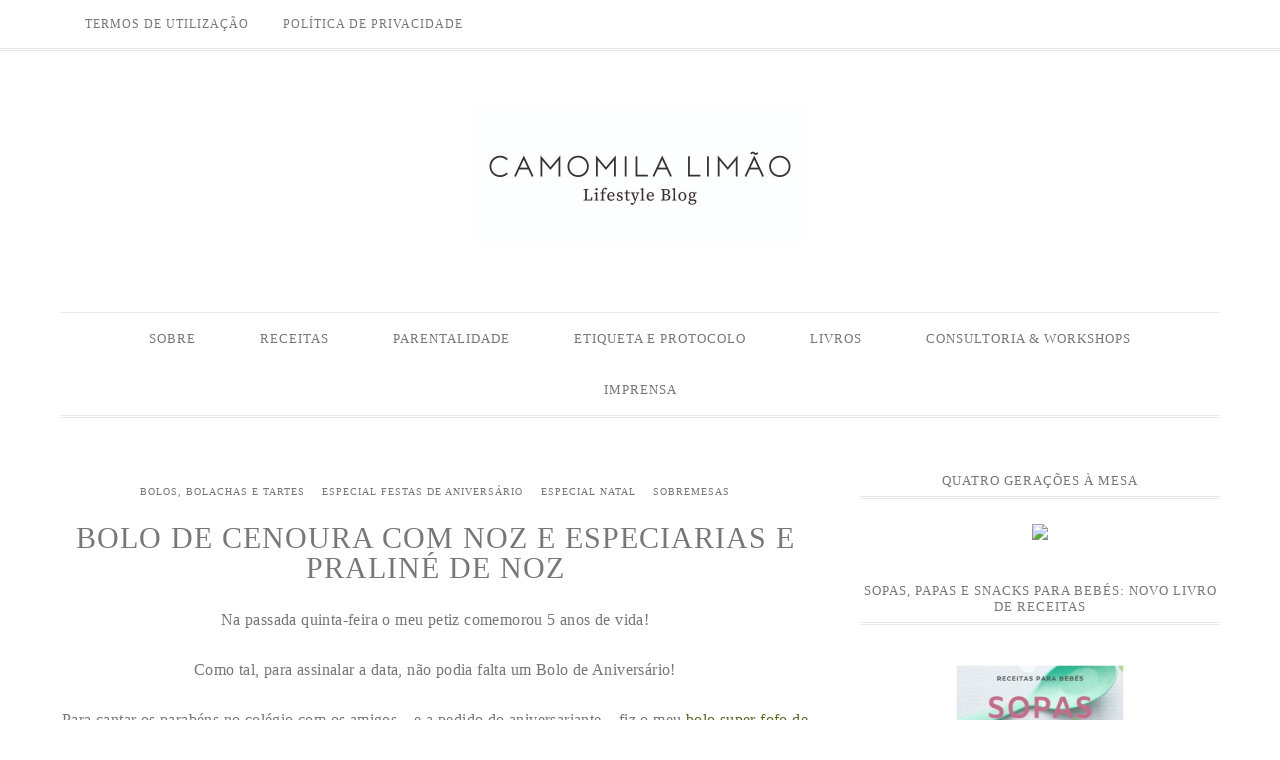

--- FILE ---
content_type: text/html; charset=UTF-8
request_url: http://www.camomilalimao.com/index.php/2019/09/30/bolo-de-cenoura-com-noz-e-especiarias-e-praline-de-noz/
body_size: 10470
content:
<!DOCTYPE html>
<html lang="pt-PT">
<head >
<meta charset="UTF-8" />
<meta name="viewport" content="width=device-width, initial-scale=1" />
<title>Bolo de cenoura com noz e especiarias e praliné de noz</title>
<meta name='robots' content='max-image-preview:large' />
<link rel='dns-prefetch' href='//fonts.googleapis.com' />
<link rel="alternate" type="application/rss+xml" title="Camomila Limao &raquo; Feed" href="http://www.camomilalimao.com/index.php/feed/" />
<link rel="alternate" type="application/rss+xml" title="Camomila Limao &raquo; Feed de comentários" href="http://www.camomilalimao.com/index.php/comments/feed/" />
<link rel="alternate" type="application/rss+xml" title="Feed de comentários de Camomila Limao &raquo; Bolo de cenoura com noz e especiarias e praliné de noz" href="http://www.camomilalimao.com/index.php/2019/09/30/bolo-de-cenoura-com-noz-e-especiarias-e-praline-de-noz/feed/" />
<link rel="canonical" href="http://www.camomilalimao.com/index.php/2019/09/30/bolo-de-cenoura-com-noz-e-especiarias-e-praline-de-noz/" />
<script type="text/javascript">
/* <![CDATA[ */
window._wpemojiSettings = {"baseUrl":"https:\/\/s.w.org\/images\/core\/emoji\/14.0.0\/72x72\/","ext":".png","svgUrl":"https:\/\/s.w.org\/images\/core\/emoji\/14.0.0\/svg\/","svgExt":".svg","source":{"concatemoji":"http:\/\/www.camomilalimao.com\/wp-includes\/js\/wp-emoji-release.min.js?ver=6.4.7"}};
/*! This file is auto-generated */
!function(i,n){var o,s,e;function c(e){try{var t={supportTests:e,timestamp:(new Date).valueOf()};sessionStorage.setItem(o,JSON.stringify(t))}catch(e){}}function p(e,t,n){e.clearRect(0,0,e.canvas.width,e.canvas.height),e.fillText(t,0,0);var t=new Uint32Array(e.getImageData(0,0,e.canvas.width,e.canvas.height).data),r=(e.clearRect(0,0,e.canvas.width,e.canvas.height),e.fillText(n,0,0),new Uint32Array(e.getImageData(0,0,e.canvas.width,e.canvas.height).data));return t.every(function(e,t){return e===r[t]})}function u(e,t,n){switch(t){case"flag":return n(e,"\ud83c\udff3\ufe0f\u200d\u26a7\ufe0f","\ud83c\udff3\ufe0f\u200b\u26a7\ufe0f")?!1:!n(e,"\ud83c\uddfa\ud83c\uddf3","\ud83c\uddfa\u200b\ud83c\uddf3")&&!n(e,"\ud83c\udff4\udb40\udc67\udb40\udc62\udb40\udc65\udb40\udc6e\udb40\udc67\udb40\udc7f","\ud83c\udff4\u200b\udb40\udc67\u200b\udb40\udc62\u200b\udb40\udc65\u200b\udb40\udc6e\u200b\udb40\udc67\u200b\udb40\udc7f");case"emoji":return!n(e,"\ud83e\udef1\ud83c\udffb\u200d\ud83e\udef2\ud83c\udfff","\ud83e\udef1\ud83c\udffb\u200b\ud83e\udef2\ud83c\udfff")}return!1}function f(e,t,n){var r="undefined"!=typeof WorkerGlobalScope&&self instanceof WorkerGlobalScope?new OffscreenCanvas(300,150):i.createElement("canvas"),a=r.getContext("2d",{willReadFrequently:!0}),o=(a.textBaseline="top",a.font="600 32px Arial",{});return e.forEach(function(e){o[e]=t(a,e,n)}),o}function t(e){var t=i.createElement("script");t.src=e,t.defer=!0,i.head.appendChild(t)}"undefined"!=typeof Promise&&(o="wpEmojiSettingsSupports",s=["flag","emoji"],n.supports={everything:!0,everythingExceptFlag:!0},e=new Promise(function(e){i.addEventListener("DOMContentLoaded",e,{once:!0})}),new Promise(function(t){var n=function(){try{var e=JSON.parse(sessionStorage.getItem(o));if("object"==typeof e&&"number"==typeof e.timestamp&&(new Date).valueOf()<e.timestamp+604800&&"object"==typeof e.supportTests)return e.supportTests}catch(e){}return null}();if(!n){if("undefined"!=typeof Worker&&"undefined"!=typeof OffscreenCanvas&&"undefined"!=typeof URL&&URL.createObjectURL&&"undefined"!=typeof Blob)try{var e="postMessage("+f.toString()+"("+[JSON.stringify(s),u.toString(),p.toString()].join(",")+"));",r=new Blob([e],{type:"text/javascript"}),a=new Worker(URL.createObjectURL(r),{name:"wpTestEmojiSupports"});return void(a.onmessage=function(e){c(n=e.data),a.terminate(),t(n)})}catch(e){}c(n=f(s,u,p))}t(n)}).then(function(e){for(var t in e)n.supports[t]=e[t],n.supports.everything=n.supports.everything&&n.supports[t],"flag"!==t&&(n.supports.everythingExceptFlag=n.supports.everythingExceptFlag&&n.supports[t]);n.supports.everythingExceptFlag=n.supports.everythingExceptFlag&&!n.supports.flag,n.DOMReady=!1,n.readyCallback=function(){n.DOMReady=!0}}).then(function(){return e}).then(function(){var e;n.supports.everything||(n.readyCallback(),(e=n.source||{}).concatemoji?t(e.concatemoji):e.wpemoji&&e.twemoji&&(t(e.twemoji),t(e.wpemoji)))}))}((window,document),window._wpemojiSettings);
/* ]]> */
</script>
<link rel='stylesheet' id='divine-theme-css' href='http://www.camomilalimao.com/wp-content/themes/restored316-divine/style.css?ver=1.0.4' type='text/css' media='all' />
<style id='wp-emoji-styles-inline-css' type='text/css'>

	img.wp-smiley, img.emoji {
		display: inline !important;
		border: none !important;
		box-shadow: none !important;
		height: 1em !important;
		width: 1em !important;
		margin: 0 0.07em !important;
		vertical-align: -0.1em !important;
		background: none !important;
		padding: 0 !important;
	}
</style>
<link rel='stylesheet' id='wp-block-library-css' href='http://www.camomilalimao.com/wp-includes/css/dist/block-library/style.min.css?ver=6.4.7' type='text/css' media='all' />
<style id='classic-theme-styles-inline-css' type='text/css'>
/*! This file is auto-generated */
.wp-block-button__link{color:#fff;background-color:#32373c;border-radius:9999px;box-shadow:none;text-decoration:none;padding:calc(.667em + 2px) calc(1.333em + 2px);font-size:1.125em}.wp-block-file__button{background:#32373c;color:#fff;text-decoration:none}
</style>
<style id='global-styles-inline-css' type='text/css'>
body{--wp--preset--color--black: #000000;--wp--preset--color--cyan-bluish-gray: #abb8c3;--wp--preset--color--white: #ffffff;--wp--preset--color--pale-pink: #f78da7;--wp--preset--color--vivid-red: #cf2e2e;--wp--preset--color--luminous-vivid-orange: #ff6900;--wp--preset--color--luminous-vivid-amber: #fcb900;--wp--preset--color--light-green-cyan: #7bdcb5;--wp--preset--color--vivid-green-cyan: #00d084;--wp--preset--color--pale-cyan-blue: #8ed1fc;--wp--preset--color--vivid-cyan-blue: #0693e3;--wp--preset--color--vivid-purple: #9b51e0;--wp--preset--gradient--vivid-cyan-blue-to-vivid-purple: linear-gradient(135deg,rgba(6,147,227,1) 0%,rgb(155,81,224) 100%);--wp--preset--gradient--light-green-cyan-to-vivid-green-cyan: linear-gradient(135deg,rgb(122,220,180) 0%,rgb(0,208,130) 100%);--wp--preset--gradient--luminous-vivid-amber-to-luminous-vivid-orange: linear-gradient(135deg,rgba(252,185,0,1) 0%,rgba(255,105,0,1) 100%);--wp--preset--gradient--luminous-vivid-orange-to-vivid-red: linear-gradient(135deg,rgba(255,105,0,1) 0%,rgb(207,46,46) 100%);--wp--preset--gradient--very-light-gray-to-cyan-bluish-gray: linear-gradient(135deg,rgb(238,238,238) 0%,rgb(169,184,195) 100%);--wp--preset--gradient--cool-to-warm-spectrum: linear-gradient(135deg,rgb(74,234,220) 0%,rgb(151,120,209) 20%,rgb(207,42,186) 40%,rgb(238,44,130) 60%,rgb(251,105,98) 80%,rgb(254,248,76) 100%);--wp--preset--gradient--blush-light-purple: linear-gradient(135deg,rgb(255,206,236) 0%,rgb(152,150,240) 100%);--wp--preset--gradient--blush-bordeaux: linear-gradient(135deg,rgb(254,205,165) 0%,rgb(254,45,45) 50%,rgb(107,0,62) 100%);--wp--preset--gradient--luminous-dusk: linear-gradient(135deg,rgb(255,203,112) 0%,rgb(199,81,192) 50%,rgb(65,88,208) 100%);--wp--preset--gradient--pale-ocean: linear-gradient(135deg,rgb(255,245,203) 0%,rgb(182,227,212) 50%,rgb(51,167,181) 100%);--wp--preset--gradient--electric-grass: linear-gradient(135deg,rgb(202,248,128) 0%,rgb(113,206,126) 100%);--wp--preset--gradient--midnight: linear-gradient(135deg,rgb(2,3,129) 0%,rgb(40,116,252) 100%);--wp--preset--font-size--small: 13px;--wp--preset--font-size--medium: 20px;--wp--preset--font-size--large: 36px;--wp--preset--font-size--x-large: 42px;--wp--preset--spacing--20: 0.44rem;--wp--preset--spacing--30: 0.67rem;--wp--preset--spacing--40: 1rem;--wp--preset--spacing--50: 1.5rem;--wp--preset--spacing--60: 2.25rem;--wp--preset--spacing--70: 3.38rem;--wp--preset--spacing--80: 5.06rem;--wp--preset--shadow--natural: 6px 6px 9px rgba(0, 0, 0, 0.2);--wp--preset--shadow--deep: 12px 12px 50px rgba(0, 0, 0, 0.4);--wp--preset--shadow--sharp: 6px 6px 0px rgba(0, 0, 0, 0.2);--wp--preset--shadow--outlined: 6px 6px 0px -3px rgba(255, 255, 255, 1), 6px 6px rgba(0, 0, 0, 1);--wp--preset--shadow--crisp: 6px 6px 0px rgba(0, 0, 0, 1);}:where(.is-layout-flex){gap: 0.5em;}:where(.is-layout-grid){gap: 0.5em;}body .is-layout-flow > .alignleft{float: left;margin-inline-start: 0;margin-inline-end: 2em;}body .is-layout-flow > .alignright{float: right;margin-inline-start: 2em;margin-inline-end: 0;}body .is-layout-flow > .aligncenter{margin-left: auto !important;margin-right: auto !important;}body .is-layout-constrained > .alignleft{float: left;margin-inline-start: 0;margin-inline-end: 2em;}body .is-layout-constrained > .alignright{float: right;margin-inline-start: 2em;margin-inline-end: 0;}body .is-layout-constrained > .aligncenter{margin-left: auto !important;margin-right: auto !important;}body .is-layout-constrained > :where(:not(.alignleft):not(.alignright):not(.alignfull)){max-width: var(--wp--style--global--content-size);margin-left: auto !important;margin-right: auto !important;}body .is-layout-constrained > .alignwide{max-width: var(--wp--style--global--wide-size);}body .is-layout-flex{display: flex;}body .is-layout-flex{flex-wrap: wrap;align-items: center;}body .is-layout-flex > *{margin: 0;}body .is-layout-grid{display: grid;}body .is-layout-grid > *{margin: 0;}:where(.wp-block-columns.is-layout-flex){gap: 2em;}:where(.wp-block-columns.is-layout-grid){gap: 2em;}:where(.wp-block-post-template.is-layout-flex){gap: 1.25em;}:where(.wp-block-post-template.is-layout-grid){gap: 1.25em;}.has-black-color{color: var(--wp--preset--color--black) !important;}.has-cyan-bluish-gray-color{color: var(--wp--preset--color--cyan-bluish-gray) !important;}.has-white-color{color: var(--wp--preset--color--white) !important;}.has-pale-pink-color{color: var(--wp--preset--color--pale-pink) !important;}.has-vivid-red-color{color: var(--wp--preset--color--vivid-red) !important;}.has-luminous-vivid-orange-color{color: var(--wp--preset--color--luminous-vivid-orange) !important;}.has-luminous-vivid-amber-color{color: var(--wp--preset--color--luminous-vivid-amber) !important;}.has-light-green-cyan-color{color: var(--wp--preset--color--light-green-cyan) !important;}.has-vivid-green-cyan-color{color: var(--wp--preset--color--vivid-green-cyan) !important;}.has-pale-cyan-blue-color{color: var(--wp--preset--color--pale-cyan-blue) !important;}.has-vivid-cyan-blue-color{color: var(--wp--preset--color--vivid-cyan-blue) !important;}.has-vivid-purple-color{color: var(--wp--preset--color--vivid-purple) !important;}.has-black-background-color{background-color: var(--wp--preset--color--black) !important;}.has-cyan-bluish-gray-background-color{background-color: var(--wp--preset--color--cyan-bluish-gray) !important;}.has-white-background-color{background-color: var(--wp--preset--color--white) !important;}.has-pale-pink-background-color{background-color: var(--wp--preset--color--pale-pink) !important;}.has-vivid-red-background-color{background-color: var(--wp--preset--color--vivid-red) !important;}.has-luminous-vivid-orange-background-color{background-color: var(--wp--preset--color--luminous-vivid-orange) !important;}.has-luminous-vivid-amber-background-color{background-color: var(--wp--preset--color--luminous-vivid-amber) !important;}.has-light-green-cyan-background-color{background-color: var(--wp--preset--color--light-green-cyan) !important;}.has-vivid-green-cyan-background-color{background-color: var(--wp--preset--color--vivid-green-cyan) !important;}.has-pale-cyan-blue-background-color{background-color: var(--wp--preset--color--pale-cyan-blue) !important;}.has-vivid-cyan-blue-background-color{background-color: var(--wp--preset--color--vivid-cyan-blue) !important;}.has-vivid-purple-background-color{background-color: var(--wp--preset--color--vivid-purple) !important;}.has-black-border-color{border-color: var(--wp--preset--color--black) !important;}.has-cyan-bluish-gray-border-color{border-color: var(--wp--preset--color--cyan-bluish-gray) !important;}.has-white-border-color{border-color: var(--wp--preset--color--white) !important;}.has-pale-pink-border-color{border-color: var(--wp--preset--color--pale-pink) !important;}.has-vivid-red-border-color{border-color: var(--wp--preset--color--vivid-red) !important;}.has-luminous-vivid-orange-border-color{border-color: var(--wp--preset--color--luminous-vivid-orange) !important;}.has-luminous-vivid-amber-border-color{border-color: var(--wp--preset--color--luminous-vivid-amber) !important;}.has-light-green-cyan-border-color{border-color: var(--wp--preset--color--light-green-cyan) !important;}.has-vivid-green-cyan-border-color{border-color: var(--wp--preset--color--vivid-green-cyan) !important;}.has-pale-cyan-blue-border-color{border-color: var(--wp--preset--color--pale-cyan-blue) !important;}.has-vivid-cyan-blue-border-color{border-color: var(--wp--preset--color--vivid-cyan-blue) !important;}.has-vivid-purple-border-color{border-color: var(--wp--preset--color--vivid-purple) !important;}.has-vivid-cyan-blue-to-vivid-purple-gradient-background{background: var(--wp--preset--gradient--vivid-cyan-blue-to-vivid-purple) !important;}.has-light-green-cyan-to-vivid-green-cyan-gradient-background{background: var(--wp--preset--gradient--light-green-cyan-to-vivid-green-cyan) !important;}.has-luminous-vivid-amber-to-luminous-vivid-orange-gradient-background{background: var(--wp--preset--gradient--luminous-vivid-amber-to-luminous-vivid-orange) !important;}.has-luminous-vivid-orange-to-vivid-red-gradient-background{background: var(--wp--preset--gradient--luminous-vivid-orange-to-vivid-red) !important;}.has-very-light-gray-to-cyan-bluish-gray-gradient-background{background: var(--wp--preset--gradient--very-light-gray-to-cyan-bluish-gray) !important;}.has-cool-to-warm-spectrum-gradient-background{background: var(--wp--preset--gradient--cool-to-warm-spectrum) !important;}.has-blush-light-purple-gradient-background{background: var(--wp--preset--gradient--blush-light-purple) !important;}.has-blush-bordeaux-gradient-background{background: var(--wp--preset--gradient--blush-bordeaux) !important;}.has-luminous-dusk-gradient-background{background: var(--wp--preset--gradient--luminous-dusk) !important;}.has-pale-ocean-gradient-background{background: var(--wp--preset--gradient--pale-ocean) !important;}.has-electric-grass-gradient-background{background: var(--wp--preset--gradient--electric-grass) !important;}.has-midnight-gradient-background{background: var(--wp--preset--gradient--midnight) !important;}.has-small-font-size{font-size: var(--wp--preset--font-size--small) !important;}.has-medium-font-size{font-size: var(--wp--preset--font-size--medium) !important;}.has-large-font-size{font-size: var(--wp--preset--font-size--large) !important;}.has-x-large-font-size{font-size: var(--wp--preset--font-size--x-large) !important;}
.wp-block-navigation a:where(:not(.wp-element-button)){color: inherit;}
:where(.wp-block-post-template.is-layout-flex){gap: 1.25em;}:where(.wp-block-post-template.is-layout-grid){gap: 1.25em;}
:where(.wp-block-columns.is-layout-flex){gap: 2em;}:where(.wp-block-columns.is-layout-grid){gap: 2em;}
.wp-block-pullquote{font-size: 1.5em;line-height: 1.6;}
</style>
<link rel='stylesheet' id='google-font-css' href='//fonts.googleapis.com/css?family=Source+Serif+Pro&#038;ver=6.4.7' type='text/css' media='all' />
<link rel='stylesheet' id='dashicons-css' href='http://www.camomilalimao.com/wp-includes/css/dashicons.min.css?ver=6.4.7' type='text/css' media='all' />
<script type="text/javascript" src="http://www.camomilalimao.com/wp-includes/js/jquery/jquery.min.js?ver=3.7.1" id="jquery-core-js"></script>
<script type="text/javascript" src="http://www.camomilalimao.com/wp-includes/js/jquery/jquery-migrate.min.js?ver=3.4.1" id="jquery-migrate-js"></script>
<script type="text/javascript" src="http://www.camomilalimao.com/wp-content/themes/restored316-divine/js/responsive-menu.js?ver=1.0.0" id="divine-responsive-menu-js"></script>
<link rel="https://api.w.org/" href="http://www.camomilalimao.com/index.php/wp-json/" /><link rel="alternate" type="application/json" href="http://www.camomilalimao.com/index.php/wp-json/wp/v2/posts/4485" /><link rel="EditURI" type="application/rsd+xml" title="RSD" href="http://www.camomilalimao.com/xmlrpc.php?rsd" />
<link rel="alternate" type="application/json+oembed" href="http://www.camomilalimao.com/index.php/wp-json/oembed/1.0/embed?url=http%3A%2F%2Fwww.camomilalimao.com%2Findex.php%2F2019%2F09%2F30%2Fbolo-de-cenoura-com-noz-e-especiarias-e-praline-de-noz%2F" />
<link rel="alternate" type="text/xml+oembed" href="http://www.camomilalimao.com/index.php/wp-json/oembed/1.0/embed?url=http%3A%2F%2Fwww.camomilalimao.com%2Findex.php%2F2019%2F09%2F30%2Fbolo-de-cenoura-com-noz-e-especiarias-e-praline-de-noz%2F&#038;format=xml" />
<link rel="stylesheet" id="child-theme-custom-css" href="http://www.camomilalimao.com/wp-content/themes/restored316-divine/custom.css" type="text/css" media="all"><style type="text/css">.site-title a { background: url(http://www.camomilalimao.com/wp-content/uploads/2015/12/cropped-cropped-Logo-Camomila-Limao-01-1.jpg) no-repeat !important; }</style>
<meta name="facebook-domain-verification" content="4opirt3c3l22njc8rng56nqa8qw9wj" /><style type="text/css" id="custom-background-css">
body.custom-background { background-color: #ffffff; }
</style>
	<link rel="icon" href="http://www.camomilalimao.com/wp-content/uploads/2016/01/cropped-Untitled-1-01-1-32x32.jpg" sizes="32x32" />
<link rel="icon" href="http://www.camomilalimao.com/wp-content/uploads/2016/01/cropped-Untitled-1-01-1-192x192.jpg" sizes="192x192" />
<link rel="apple-touch-icon" href="http://www.camomilalimao.com/wp-content/uploads/2016/01/cropped-Untitled-1-01-1-180x180.jpg" />
<meta name="msapplication-TileImage" content="http://www.camomilalimao.com/wp-content/uploads/2016/01/cropped-Untitled-1-01-1-270x270.jpg" />
		<style type="text/css" id="wp-custom-css">
			.stop-link-propagation {}
ul#menu-primary-navigation li.menu-item-has-children ul.sub-menu {
	display: block;
}
ul#menu-primary-navigation li.menu-item-has-children ul.sub-menu li:after {
	display: none;
}		</style>
		</head>
<body class="post-template-default single single-post postid-4485 single-format-standard custom-background custom-header header-image header-full-width content-sidebar genesis-breadcrumbs-hidden genesis-footer-widgets-visible" itemscope itemtype="https://schema.org/WebPage"><nav class="nav-secondary" aria-label="Secondary" itemscope itemtype="https://schema.org/SiteNavigationElement"><div class="wrap"><ul id="menu-footer" class="menu genesis-nav-menu menu-secondary"><li id="menu-item-6359" class="menu-item menu-item-type-post_type menu-item-object-page menu-item-6359"><a href="http://www.camomilalimao.com/index.php/termos-de-utilizacao/" itemprop="url"><span itemprop="name">Termos de Utilização</span></a></li>
<li id="menu-item-6360" class="menu-item menu-item-type-post_type menu-item-object-page menu-item-6360"><a href="http://www.camomilalimao.com/index.php/politica-de-privacidade/" itemprop="url"><span itemprop="name">Política de Privacidade</span></a></li>
</ul></div></nav><div class="site-container"><header class="site-header" itemscope itemtype="https://schema.org/WPHeader"><div class="wrap"><div class="title-area"><p class="site-title" itemprop="headline"><a href="http://www.camomilalimao.com/">Camomila Limao</a></p><p class="site-description" itemprop="description">Lifestyle Blog</p></div></div></header><nav class="nav-primary" aria-label="Main" itemscope itemtype="https://schema.org/SiteNavigationElement"><div class="wrap"><ul id="menu-primary-navigation" class="menu genesis-nav-menu menu-primary"><li id="menu-item-17" class="menu-item menu-item-type-post_type menu-item-object-page menu-item-17"><a href="http://www.camomilalimao.com/index.php/sample-page/" itemprop="url"><span itemprop="name">Sobre</span></a></li>
<li id="menu-item-16" class="menu-item menu-item-type-post_type menu-item-object-page menu-item-has-children menu-item-16"><a href="http://www.camomilalimao.com/index.php/receitas/" itemprop="url"><span itemprop="name">Receitas</span></a>
<ul class="sub-menu">
	<li id="menu-item-400" class="menu-item menu-item-type-taxonomy menu-item-object-category menu-item-400"><a href="http://www.camomilalimao.com/index.php/category/entradas-e-petiscos/" itemprop="url"><span itemprop="name">Entradas e Petiscos</span></a></li>
	<li id="menu-item-403" class="menu-item menu-item-type-taxonomy menu-item-object-category menu-item-403"><a href="http://www.camomilalimao.com/index.php/category/pratos-principais/" itemprop="url"><span itemprop="name">Pratos Principais</span></a></li>
	<li id="menu-item-395" class="menu-item menu-item-type-taxonomy menu-item-object-category current-post-ancestor current-menu-parent current-post-parent menu-item-395"><a href="http://www.camomilalimao.com/index.php/category/bolos-bolinhos-queques-tartes-e-tortas/" itemprop="url"><span itemprop="name">Bolos, Bolachas e Tartes</span></a></li>
	<li id="menu-item-404" class="menu-item menu-item-type-taxonomy menu-item-object-category current-post-ancestor current-menu-parent current-post-parent menu-item-404"><a href="http://www.camomilalimao.com/index.php/category/sobremesas/" itemprop="url"><span itemprop="name">Sobremesas</span></a></li>
	<li id="menu-item-393" class="menu-item menu-item-type-taxonomy menu-item-object-category menu-item-393"><a href="http://www.camomilalimao.com/index.php/category/bebidas/" itemprop="url"><span itemprop="name">Bebidas</span></a></li>
	<li id="menu-item-3619" class="menu-item menu-item-type-taxonomy menu-item-object-category current-post-ancestor current-menu-parent current-post-parent menu-item-3619"><a href="http://www.camomilalimao.com/index.php/category/especial-festas-aniversario/" itemprop="url"><span itemprop="name">Especial Festas de Aniversário</span></a></li>
	<li id="menu-item-3618" class="menu-item menu-item-type-taxonomy menu-item-object-category menu-item-3618"><a href="http://www.camomilalimao.com/index.php/category/especial-chocolate/" itemprop="url"><span itemprop="name">Especial Chocolate</span></a></li>
	<li id="menu-item-3059" class="menu-item menu-item-type-taxonomy menu-item-object-category menu-item-3059"><a href="http://www.camomilalimao.com/index.php/category/especial-verao/" itemprop="url"><span itemprop="name">Especial Verão</span></a></li>
	<li id="menu-item-401" class="menu-item menu-item-type-taxonomy menu-item-object-category current-post-ancestor current-menu-parent current-post-parent menu-item-401"><a href="http://www.camomilalimao.com/index.php/category/especial-natal/" itemprop="url"><span itemprop="name">Especial Natal</span></a></li>
	<li id="menu-item-398" class="menu-item menu-item-type-taxonomy menu-item-object-category menu-item-398"><a href="http://www.camomilalimao.com/index.php/category/dicas/" itemprop="url"><span itemprop="name">Dicas</span></a></li>
</ul>
</li>
<li id="menu-item-5122" class="menu-item menu-item-type-custom menu-item-object-custom menu-item-has-children menu-item-5122"><a href="#" itemprop="url"><span itemprop="name">Parentalidade</span></a>
<ul class="sub-menu">
	<li id="menu-item-388" class="menu-item menu-item-type-taxonomy menu-item-object-category menu-item-388"><a href="http://www.camomilalimao.com/index.php/category/a-partir-dos-12-meses/" itemprop="url"><span itemprop="name">Receitas para Bebés (+ 12 meses)</span></a></li>
	<li id="menu-item-391" class="menu-item menu-item-type-taxonomy menu-item-object-category menu-item-391"><a href="http://www.camomilalimao.com/index.php/category/a-partir-dos-9-meses/" itemprop="url"><span itemprop="name">Receitas para Bebés (+ 9 meses)</span></a></li>
	<li id="menu-item-390" class="menu-item menu-item-type-taxonomy menu-item-object-category menu-item-390"><a href="http://www.camomilalimao.com/index.php/category/a-partir-dos-6-meses/" itemprop="url"><span itemprop="name">Receitas para bebés (+ 6 meses)</span></a></li>
	<li id="menu-item-389" class="menu-item menu-item-type-taxonomy menu-item-object-category menu-item-389"><a href="http://www.camomilalimao.com/index.php/category/a-partir-dos-4-meses/" itemprop="url"><span itemprop="name">Receitas para Bebés (+ 4 meses)</span></a></li>
	<li id="menu-item-399" class="menu-item menu-item-type-taxonomy menu-item-object-category menu-item-399"><a href="http://www.camomilalimao.com/index.php/category/dicas-para-bebes/" itemprop="url"><span itemprop="name">Dicas para Bebés</span></a></li>
	<li id="menu-item-4902" class="menu-item menu-item-type-taxonomy menu-item-object-category menu-item-4902"><a href="http://www.camomilalimao.com/index.php/category/lanches-saudaveis/" itemprop="url"><span itemprop="name">Lanches Saudáveis</span></a></li>
	<li id="menu-item-4900" class="menu-item menu-item-type-taxonomy menu-item-object-category menu-item-4900"><a href="http://www.camomilalimao.com/index.php/category/diy/" itemprop="url"><span itemprop="name">DIY</span></a></li>
	<li id="menu-item-4899" class="menu-item menu-item-type-taxonomy menu-item-object-category menu-item-4899"><a href="http://www.camomilalimao.com/index.php/category/educacao/" itemprop="url"><span itemprop="name">Educação</span></a></li>
	<li id="menu-item-4901" class="menu-item menu-item-type-taxonomy menu-item-object-category menu-item-4901"><a href="http://www.camomilalimao.com/index.php/category/gravidez/" itemprop="url"><span itemprop="name">Gravidez</span></a></li>
</ul>
</li>
<li id="menu-item-5123" class="menu-item menu-item-type-custom menu-item-object-custom menu-item-has-children menu-item-5123"><a href="#" itemprop="url"><span itemprop="name">Etiqueta e Protocolo</span></a>
<ul class="sub-menu">
	<li id="menu-item-6157" class="menu-item menu-item-type-taxonomy menu-item-object-category menu-item-6157"><a href="http://www.camomilalimao.com/index.php/category/etiqueta/etiqueta-profissional/" itemprop="url"><span itemprop="name">Etiqueta e Protocolo Profissional</span></a></li>
	<li id="menu-item-4903" class="menu-item menu-item-type-taxonomy menu-item-object-category menu-item-4903"><a href="http://www.camomilalimao.com/index.php/category/etiqueta-a-mesa/" itemprop="url"><span itemprop="name">Etiqueta à mesa</span></a></li>
	<li id="menu-item-4905" class="menu-item menu-item-type-taxonomy menu-item-object-category menu-item-4905"><a href="http://www.camomilalimao.com/index.php/category/etiqueta-social/" itemprop="url"><span itemprop="name">Etiqueta social</span></a></li>
	<li id="menu-item-4904" class="menu-item menu-item-type-taxonomy menu-item-object-category menu-item-4904"><a href="http://www.camomilalimao.com/index.php/category/etiqueta-para-criancas/" itemprop="url"><span itemprop="name">Etiqueta para crianças</span></a></li>
</ul>
</li>
<li id="menu-item-5129" class="menu-item menu-item-type-custom menu-item-object-custom menu-item-has-children menu-item-5129"><a href="#" itemprop="url"><span itemprop="name">Livros</span></a>
<ul class="sub-menu">
	<li id="menu-item-4914" class="menu-item menu-item-type-taxonomy menu-item-object-category menu-item-4914"><a href="http://www.camomilalimao.com/index.php/category/o-livro/" itemprop="url"><span itemprop="name">Livros</span></a></li>
</ul>
</li>
<li id="menu-item-5124" class="menu-item menu-item-type-custom menu-item-object-custom menu-item-has-children menu-item-5124"><a href="#" itemprop="url"><span itemprop="name">Consultoria &#038; Workshops</span></a>
<ul class="sub-menu">
	<li id="menu-item-5079" class="menu-item menu-item-type-taxonomy menu-item-object-category menu-item-5079"><a href="http://www.camomilalimao.com/index.php/category/workshops/" itemprop="url"><span itemprop="name">Workshops</span></a></li>
	<li id="menu-item-6091" class="menu-item menu-item-type-taxonomy menu-item-object-category menu-item-6091"><a href="http://www.camomilalimao.com/index.php/category/cursos-de-etiqueta/" itemprop="url"><span itemprop="name">CURSOS DE ETIQUETA</span></a></li>
	<li id="menu-item-5081" class="menu-item menu-item-type-taxonomy menu-item-object-category menu-item-5081"><a href="http://www.camomilalimao.com/index.php/category/consultoria/" itemprop="url"><span itemprop="name">Consultoria</span></a></li>
	<li id="menu-item-5082" class="menu-item menu-item-type-taxonomy menu-item-object-category menu-item-5082"><a href="http://www.camomilalimao.com/index.php/category/workshops/testemunhos/" itemprop="url"><span itemprop="name">Testemunhos</span></a></li>
</ul>
</li>
<li id="menu-item-5188" class="menu-item menu-item-type-custom menu-item-object-custom menu-item-has-children menu-item-5188"><a href="#" itemprop="url"><span itemprop="name">Imprensa</span></a>
<ul class="sub-menu">
	<li id="menu-item-5189" class="menu-item menu-item-type-taxonomy menu-item-object-category menu-item-5189"><a href="http://www.camomilalimao.com/index.php/category/imprensa/" itemprop="url"><span itemprop="name">IMPRENSA</span></a></li>
</ul>
</li>
</ul></div></nav><div class="site-inner"><div class="content-sidebar-wrap"><main class="content"><article class="post-4485 post type-post status-publish format-standard has-post-thumbnail category-bolos-bolinhos-queques-tartes-e-tortas category-especial-festas-aniversario category-especial-natal category-sobremesas entry" aria-label="Bolo de cenoura com noz e especiarias e praliné de noz" itemscope itemtype="https://schema.org/CreativeWork"><header class="entry-header"><p class="entry-meta"><span class="entry-categories"><a href="http://www.camomilalimao.com/index.php/category/bolos-bolinhos-queques-tartes-e-tortas/" rel="category tag">Bolos, Bolachas e Tartes</a> <a href="http://www.camomilalimao.com/index.php/category/especial-festas-aniversario/" rel="category tag">Especial Festas de Aniversário</a> <a href="http://www.camomilalimao.com/index.php/category/especial-natal/" rel="category tag">Especial Natal</a> <a href="http://www.camomilalimao.com/index.php/category/sobremesas/" rel="category tag">Sobremesas</a></span></p><h1 class="entry-title" itemprop="headline">Bolo de cenoura com noz e especiarias e praliné de noz</h1>
</header><div class="entry-content" itemprop="text"><p style="text-align: center;">Na passada quinta-feira o meu petiz comemorou 5 anos de vida!</p>
<p style="text-align: center;">Como tal, para assinalar a data, não podia falta um Bolo de Aniversário!</p>
<p style="text-align: center;">Para cantar os parabéns no colégio com os amigos &#8211; e a pedido do aniversariante &#8211; fiz o meu <a href="http://www.camomilalimao.com/index.php/2018/09/26/parabens-querido-fm-4-anos-cheios-de-desafios-e-o-bolo-com-maquinas-que-tanto-me-pediu/">bolo super fofo de chocolate</a> que é sempre um sucesso garantido entre miúdos e graúdos.</p>
<p style="text-align: center;">Contudo, para o jantar de família, decidi experimentar um bolo diferenciado e elegante!</p>
<p style="text-align: center;">A receita do bolo de cenoura com noz e especiarias é da minha mãe; a cobertura é semelhante a uma cobertura que vi num programa do Jamie.</p>
<p style="text-align: center;">Foi, sem dúvida, um sucesso garantido! É um bolo fácil de fazer &#8211; ainda que ligeiramente moroso pois implica 3 fases &#8211;</p>
<p style="text-align: center;">delicioso e faz um vistão!</p>
<p style="text-align: center;">Para um chá em família &#8211; e numa versão mais simples &#8211; podem simplesmente fazer a receita do bolo de cenoura</p>
<p style="text-align: center;">sem recheio nem cobertura!</p>
<p>&nbsp;</p>
<p style="text-align: center;"><span style="text-decoration: underline;"><strong>Bolo de Cenoura Com Noz e Especiarias e Praliné de Noz</strong></span></p>
<p><strong><span style="text-decoration: underline;">Bolo</span><br />
Ingredientes </strong><br />
125 de açúcar amarelo<br />
2 ovos<br />
150 ml de óleo de girassol<br />
150 g de farinha com fermento<br />
1 colher de sobremesa de canela em pó<br />
1 rodela de gengibre cru ralado na hora<br />
1/4 de colher de café de extracto de baunilha<br />
150 g de cenoura crua ralada na hora<br />
100 g de miolo de noz picado grosseiramente</p>
<p><strong><span style="text-decoration: underline;">Recheio e cobertura</span><br />
Ingredientes<br />
</strong>125 g queijo fresco para barrar<br />
40 g manteiga sem sal<br />
225 g de açúcar em pó</p>
<p><b><span style="text-decoration: underline;">Praliné de noz</span><br />
<strong>Ingredientes<br />
</strong></b>60 g de miolo de noz<br />
100 g de açúcar</p>
<p><b>Bolo</b></p>
<p>Ligar o forno nos 180.ºC.</p>
<p>Untar duas formas redondas com 16 cm de diâmetro com manteiga e polvilhar com farinha.</p>
<p>Descascar e picar as nozes. Reservar.</p>
<p>Descascar e ralar as cenouras. Reservar.</p>
<p>Numa taça, juntar o açúcar, os ovos e o óleo e bater até obter um creme homogêneo.</p>
<p>Envolver, lenta e delicadamente, a farinha peneirada, a canela, o gengibre ralado na hora e o extracto de baunilha.</p>
<p>Por fim, envolver, delicadamente, a cenoura ralada e as nozes.</p>
<p>Dividir a massa pelas duas formas e levar ao forno cerca de 30 minutos ou até um palito sair seco do interior dos bolos.</p>
<p><b>Praliné</b></p>
<p>Espalhar as nozes, partidas em pedaços, numa folha de papel vegetal (sem afastar demasiado uns pedaços dos outros).</p>
<p>Num tacho de fundo pesado, levar o açúcar ao lume, a temperatura média até ficar em ponto de caramelo (encontra todas as dicas sobre os pontos de açúcar <a href="http://www.camomilalimao.com/index.php/2015/03/19/tudo-sobre-pontos-de-acucar/">aqui</a>).</p>
<p>Assim que o açúcar estiver em ponto de caramelo  &#8211; bem líquido e dourado &#8211; deitar por cima das nozes de forma a que fiquem todas cobertas.</p>
<p>Deixar arrefecer.</p>
<p><span style="text-decoration: underline;"><strong>Recheio/cobertura e montagem</strong></span></p>
<p>Assim que os bolos estiverem frios, preparar a cobertura.</p>
<p>Numa taça, bater bem a manteiga.</p>
<p>Adicionar o queijo creme e, por fim, o açúcar.</p>
<p>Bater até ficar um creme macio.</p>
<p>Colocar um dos bolos no prato de servir.</p>
<p>Barrar o topo do bolo n.º 1 com a mistura de queijo creme e colocar o outro bolo (n.º 2) por cima.</p>
<p>Barrar o topo do bolo n.º 2 com o creme restante.</p>
<p>Colocar o praliné em cima de uma tábua de madeira e, com uma faca, cortar em pedaços.</p>
<p>Distribuir o praliné pelo topo do bolo de servir.</p>
<p>Podem colocar o bolo uns minutos no frigorífico para servir o recheio fresco.</p>
<p><a href="http://www.camomilalimao.com/wp-content/uploads/2019/09/IMG_0260.jpg"><img decoding="async" class="aligncenter size-large wp-image-4487" src="http://www.camomilalimao.com/wp-content/uploads/2019/09/IMG_0260-770x1024.jpg" alt="" width="770" height="1024" srcset="http://www.camomilalimao.com/wp-content/uploads/2019/09/IMG_0260-770x1024.jpg 770w, http://www.camomilalimao.com/wp-content/uploads/2019/09/IMG_0260-226x300.jpg 226w, http://www.camomilalimao.com/wp-content/uploads/2019/09/IMG_0260-768x1021.jpg 768w" sizes="(max-width: 770px) 100vw, 770px" /></a></p>
<p><a href="http://www.camomilalimao.com/wp-content/uploads/2019/09/IMG_0234.jpg"><img decoding="async" class="aligncenter size-large wp-image-4488" src="http://www.camomilalimao.com/wp-content/uploads/2019/09/IMG_0234-683x1024.jpg" alt="" width="683" height="1024" srcset="http://www.camomilalimao.com/wp-content/uploads/2019/09/IMG_0234-683x1024.jpg 683w, http://www.camomilalimao.com/wp-content/uploads/2019/09/IMG_0234-200x300.jpg 200w, http://www.camomilalimao.com/wp-content/uploads/2019/09/IMG_0234-768x1152.jpg 768w, http://www.camomilalimao.com/wp-content/uploads/2019/09/IMG_0234-400x600.jpg 400w" sizes="(max-width: 683px) 100vw, 683px" /></a></p>
<p>&nbsp;</p>
<p><a href="http://www.camomilalimao.com/wp-content/uploads/2019/09/IMG_0240.jpg"><img loading="lazy" decoding="async" class="aligncenter size-large wp-image-4490" src="http://www.camomilalimao.com/wp-content/uploads/2019/09/IMG_0240-679x1024.jpg" alt="" width="679" height="1024" srcset="http://www.camomilalimao.com/wp-content/uploads/2019/09/IMG_0240-679x1024.jpg 679w, http://www.camomilalimao.com/wp-content/uploads/2019/09/IMG_0240-199x300.jpg 199w, http://www.camomilalimao.com/wp-content/uploads/2019/09/IMG_0240-768x1157.jpg 768w" sizes="(max-width: 679px) 100vw, 679px" /></a></p>
</div><footer class="entry-footer"><p class="entry-meta"><span class="dashicons dashicons-format-chat"></span><br><span class="entry-comments-link"><a href="http://www.camomilalimao.com/index.php/2019/09/30/bolo-de-cenoura-com-noz-e-especiarias-e-praline-de-noz/#respond">Leave a Comment</a></span></p></footer></article><div class="adjacent-entry-pagination pagination"><div class="pagination-previous alignleft"><a href="http://www.camomilalimao.com/index.php/2019/09/13/gelado-de-banana-com-canela-100-vegan/" rel="prev"><span class="adjacent-post-link">&#xAB; Gelado de banana com canela (100 % vegan)</span></a></div><div class="pagination-next alignright"><a href="http://www.camomilalimao.com/index.php/2020/03/30/madalenas-de-laranja/" rel="next"><span class="adjacent-post-link">Madalenas de laranja &#xBB;</span></a></div></div>	<div id="respond" class="comment-respond">
		<h3 id="reply-title" class="comment-reply-title">Deixe um comentário <small><a rel="nofollow" id="cancel-comment-reply-link" href="/index.php/2019/09/30/bolo-de-cenoura-com-noz-e-especiarias-e-praline-de-noz/#respond" style="display:none;">Cancelar resposta</a></small></h3><form action="http://www.camomilalimao.com/wp-comments-post.php" method="post" id="commentform" class="comment-form" novalidate><p class="comment-notes"><span id="email-notes">O seu endereço de email não será publicado.</span> <span class="required-field-message">Campos obrigatórios marcados com <span class="required">*</span></span></p><p class="comment-form-comment"><label for="comment">Comentário <span class="required">*</span></label> <textarea id="comment" name="comment" cols="45" rows="8" maxlength="65525" required></textarea></p><p class="comment-form-author"><label for="author">Nome <span class="required">*</span></label> <input id="author" name="author" type="text" value="" size="30" maxlength="245" autocomplete="name" required /></p>
<p class="comment-form-email"><label for="email">Email <span class="required">*</span></label> <input id="email" name="email" type="email" value="" size="30" maxlength="100" aria-describedby="email-notes" autocomplete="email" required /></p>
<p class="comment-form-url"><label for="url">Site</label> <input id="url" name="url" type="url" value="" size="30" maxlength="200" autocomplete="url" /></p>
<p class="comment-form-cookies-consent"><input id="wp-comment-cookies-consent" name="wp-comment-cookies-consent" type="checkbox" value="yes" /> <label for="wp-comment-cookies-consent">Guardar o meu nome, email e site neste navegador para a próxima vez que eu comentar.</label></p>
<p class="form-submit"><input name="submit" type="submit" id="submit" class="submit" value="Publicar comentário" /> <input type='hidden' name='comment_post_ID' value='4485' id='comment_post_ID' />
<input type='hidden' name='comment_parent' id='comment_parent' value='0' />
</p></form>	</div><!-- #respond -->
	</main><aside class="sidebar sidebar-primary widget-area" role="complementary" aria-label="Primary Sidebar" itemscope itemtype="https://schema.org/WPSideBar"><section id="text-5" class="widget widget_text"><div class="widget-wrap"><h4 class="widget-title widgettitle">Quatro gerações à mesa</h4>
			<div class="textwidget"><center><a href="http://www.wook.pt/ficha/quatro-geracoes-a-mesa/a/id/17611945"><img src="http://images.portoeditora.pt/getresourcesservlet/image?EBbDj3QnkSUjgBOkfaUbsI8xBp%2F033q5Xpv56y8baM7Y0OyY2omf7TK8MPX%2F3fCH&width=150" /></a></br></div>
		</div></section>
<section id="text-7" class="widget widget_text"><div class="widget-wrap"><h4 class="widget-title widgettitle">SOPAS, PAPAS E SNACKS PARA BEBÉS: NOVO LIVRO DE RECEITAS</h4>
			<div class="textwidget"><p><center><a href="https://www.camomilalimao.com/index.php/2020/08/04/sopas-papas-e-snacks-para-bebes-novo-livro-de-receitas/"><img decoding="async" src="http://www.camomilalimao.com/wp-content/uploads/2020/08/BF8C484A-851D-4BCC-B563-D4840A38E7B2-1.jpeg" /></a></br></p>
</div>
		</div></section>
<div class="sidebar-split-left"></div><!-- end #sidebar-split-left--><div class="sidebar-split-right"></div><!-- end #sidebar-split-right--><div class="sidebar-split-bottom"><section id="text-6" class="widget widget_text"><div class="widget-wrap">			<div class="textwidget"><!-- MilenarAds 227-->
<div class="milenarads-slot milenarads-300x">
    <ins data-revive-zoneid="227" data-revive-id="c5719efe2ccc757b0cd540d1a052c50e"></ins>
    <script async src="//ads-delivery.milenar.pt/asyncjs.php"></script>
</div>
<!-- /MilenarAds --></div>
		</div></section>
<section id="text-3" class="widget widget_text"><div class="widget-wrap">			<div class="textwidget">[instagram-feed type=user]</div>
		</div></section>
<section id="text-2" class="widget widget_text"><div class="widget-wrap">			<div class="textwidget"><p><center><a href="http://www.teka.pt/pt/infos/view/854/Camomila_Limao_e_eleito_o_melhor_blog_de_culinaria_do_pais"><img src="http://4.bp.blogspot.com/-47Vh229Sf6s/VTaB_Eg_vKI/AAAAAAAAH4c/usA-pLTK69U/s1600/11164198_805422359548727_1388142491_n.jpg" height="180" width="180"/></a></br><br />
<center><a href="https://www.facebook.com/24kitchen.pt/app/190322544333196/?ref=page_internal"><img src="http://2.bp.blogspot.com/-TjADsxuJIqQ/UupvOIBh4bI/AAAAAAAACNM/5_H-Bvp03no/s1600/selo_blogs2.png"height="180" width="180" /></a></br><br />
<center><a href="http://www.somosfamilia.pt"><img src="http://2.bp.blogspot.com/-sg7kdsAfWBU/VBAgDqrdJvI/AAAAAAAAEyg/xkBk-c4VQt4/s1600/autor2.png"height="180" width="180" /></a></br></p>
</div>
		</div></section>
</div><!-- end #sidebar-split-bottom--></aside></div></div></div><div class="footer-widgets"><div class="wrap"><div class="widget-area footer-widgets-1 footer-widget-area"><section id="search-5" class="widget widget_search"><div class="widget-wrap"><h4 class="widget-title widgettitle">Procurar</h4>
<form class="search-form" method="get" action="http://www.camomilalimao.com/" role="search" itemprop="potentialAction" itemscope itemtype="https://schema.org/SearchAction"><input class="search-form-input" type="search" name="s" id="searchform-1" placeholder="Search this website" itemprop="query-input"><input class="search-form-submit" type="submit" value="Search"><meta content="http://www.camomilalimao.com/?s={s}" itemprop="target"></form></div></section>
</div></div></div><footer class="site-footer" itemscope itemtype="https://schema.org/WPFooter"><div class="wrap"><div class="creds"><p>Copyright &copy; 2026 &middot; <a target="_blank" href="http://restored316designs.com/themes">Divine theme</a> by <a target="_blank" href="http://www.restored316designs.com">Restored 316</a></p></div><p>Copyright &#x000A9;&nbsp;2026 · <a href="http://restored316designs.com/themes">Divine Theme</a> em <a href="https://www.studiopress.com/">Genesis Framework</a> · <a href="https://wordpress.org/">WordPress</a> · <a href="http://www.camomilalimao.com/wp-login.php">Log in</a></p></div></footer><script type="text/javascript" src="http://www.camomilalimao.com/wp-includes/js/comment-reply.min.js?ver=6.4.7" id="comment-reply-js" async="async" data-wp-strategy="async"></script>
</body></html>
